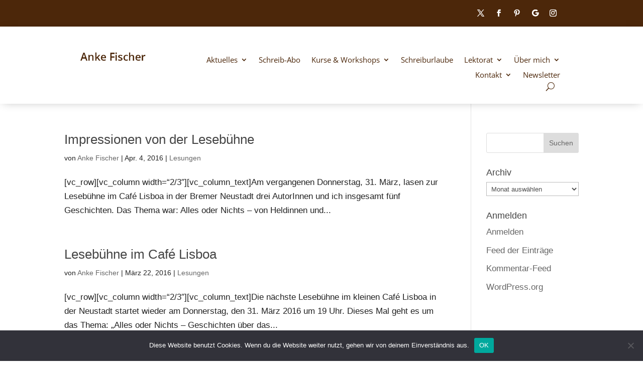

--- FILE ---
content_type: text/css
request_url: https://anke-fischer.de/wp-content/et-cache/global/et-divi-customizer-global.min.css?ver=1767632171
body_size: 1433
content:
body,.et_pb_column_1_2 .et_quote_content blockquote cite,.et_pb_column_1_2 .et_link_content a.et_link_main_url,.et_pb_column_1_3 .et_quote_content blockquote cite,.et_pb_column_3_8 .et_quote_content blockquote cite,.et_pb_column_1_4 .et_quote_content blockquote cite,.et_pb_blog_grid .et_quote_content blockquote cite,.et_pb_column_1_3 .et_link_content a.et_link_main_url,.et_pb_column_3_8 .et_link_content a.et_link_main_url,.et_pb_column_1_4 .et_link_content a.et_link_main_url,.et_pb_blog_grid .et_link_content a.et_link_main_url,body .et_pb_bg_layout_light .et_pb_post p,body .et_pb_bg_layout_dark .et_pb_post p{font-size:17px}.et_pb_slide_content,.et_pb_best_value{font-size:19px}body{color:#222222}h1,h2,h3,h4,h5,h6{color:#444444}a{color:#00a99d}#footer-widgets .footer-widget li:before{top:11.45px}#footer-bottom{background-color:rgba(76,39,10,0.5)}#footer-info,#footer-info a{color:#ffffff}@media only screen and (min-width:1350px){.et_pb_row{padding:27px 0}.et_pb_section{padding:54px 0}.single.et_pb_pagebuilder_layout.et_full_width_page .et_post_meta_wrapper{padding-top:81px}.et_pb_fullwidth_section{padding:0}}p{hyphens:auto}#footer-widgets{display:none}.et_pb_widget_area_left{border-right:0px solid rgba(0,0,0,.1);padding-right:50px}.widget_categories{display:none}@media (min-width:981px){.et_pb_gutters3 .et_pb_column_1_4,.et_pb_gutters3.et_pb_row .et_pb_column_1_4{width:16.875% ! important}.et_pb_gutters3 .et_pb_column_3_4,.et_pb_gutters3.et_pb_row .et_pb_column_3_4{width:77.625% ! important}.et_pb_gutters3 .et_pb_column,.et_pb_gutters3.et_pb_row .et_pb_column{margin-right:5%}}